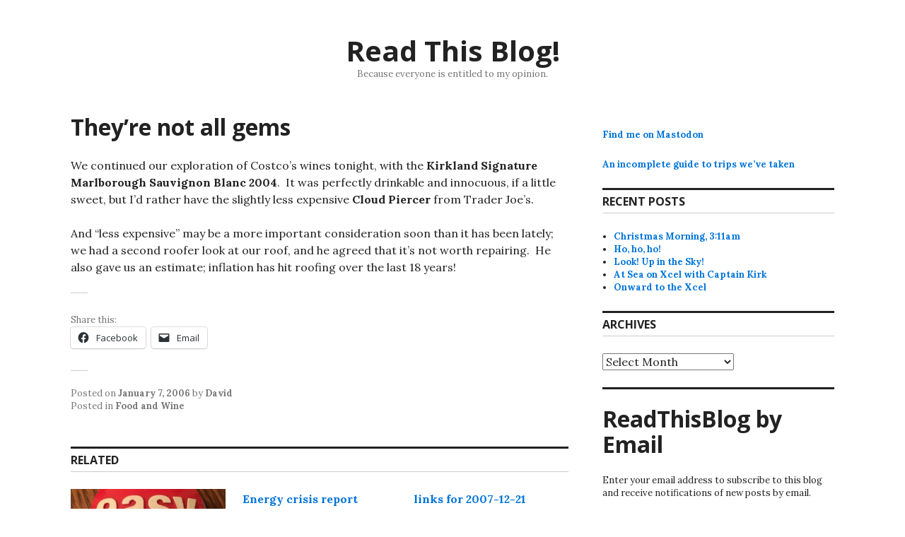

--- FILE ---
content_type: text/html; charset=UTF-8
request_url: https://readthisblog.net/2006/01/07/theyre-not-all-gems/
body_size: 11971
content:
<!DOCTYPE html>
<html lang="en-US" itemscope itemtype="https://schema.org/BlogPosting">
<head>
<meta charset="UTF-8">
<meta name="viewport" content="width=device-width, initial-scale=1">
<link rel="profile" href="http://gmpg.org/xfn/11">
<link rel="pingback" href="https://readthisblog.net/xmlrpc.php">

<title>
            They&#8217;re not all gems &#8211; Read This Blog!</title>
<meta name='robots' content='max-image-preview:large' />
<link rel='dns-prefetch' href='//stats.wp.com' />
<link rel='dns-prefetch' href='//fonts.googleapis.com' />
<link rel='dns-prefetch' href='//v0.wordpress.com' />
<link rel="alternate" type="application/rss+xml" title="Read This Blog! &raquo; Feed" href="https://readthisblog.net/feed/" />
<link rel="alternate" type="application/rss+xml" title="Read This Blog! &raquo; Comments Feed" href="https://readthisblog.net/comments/feed/" />
<link rel="alternate" title="oEmbed (JSON)" type="application/json+oembed" href="https://readthisblog.net/wp-json/oembed/1.0/embed?url=https%3A%2F%2Freadthisblog.net%2F2006%2F01%2F07%2Ftheyre-not-all-gems%2F" />
<link rel="alternate" title="oEmbed (XML)" type="text/xml+oembed" href="https://readthisblog.net/wp-json/oembed/1.0/embed?url=https%3A%2F%2Freadthisblog.net%2F2006%2F01%2F07%2Ftheyre-not-all-gems%2F&#038;format=xml" />
<style id='wp-img-auto-sizes-contain-inline-css' type='text/css'>
img:is([sizes=auto i],[sizes^="auto," i]){contain-intrinsic-size:3000px 1500px}
/*# sourceURL=wp-img-auto-sizes-contain-inline-css */
</style>
<link rel='stylesheet' id='jetpack_related-posts-css' href='https://readthisblog.net/wp-content/plugins/jetpack/modules/related-posts/related-posts.css?ver=20240116' type='text/css' media='all' />
<style id='wp-emoji-styles-inline-css' type='text/css'>

	img.wp-smiley, img.emoji {
		display: inline !important;
		border: none !important;
		box-shadow: none !important;
		height: 1em !important;
		width: 1em !important;
		margin: 0 0.07em !important;
		vertical-align: -0.1em !important;
		background: none !important;
		padding: 0 !important;
	}
/*# sourceURL=wp-emoji-styles-inline-css */
</style>
<style id='wp-block-library-inline-css' type='text/css'>
:root{--wp-block-synced-color:#7a00df;--wp-block-synced-color--rgb:122,0,223;--wp-bound-block-color:var(--wp-block-synced-color);--wp-editor-canvas-background:#ddd;--wp-admin-theme-color:#007cba;--wp-admin-theme-color--rgb:0,124,186;--wp-admin-theme-color-darker-10:#006ba1;--wp-admin-theme-color-darker-10--rgb:0,107,160.5;--wp-admin-theme-color-darker-20:#005a87;--wp-admin-theme-color-darker-20--rgb:0,90,135;--wp-admin-border-width-focus:2px}@media (min-resolution:192dpi){:root{--wp-admin-border-width-focus:1.5px}}.wp-element-button{cursor:pointer}:root .has-very-light-gray-background-color{background-color:#eee}:root .has-very-dark-gray-background-color{background-color:#313131}:root .has-very-light-gray-color{color:#eee}:root .has-very-dark-gray-color{color:#313131}:root .has-vivid-green-cyan-to-vivid-cyan-blue-gradient-background{background:linear-gradient(135deg,#00d084,#0693e3)}:root .has-purple-crush-gradient-background{background:linear-gradient(135deg,#34e2e4,#4721fb 50%,#ab1dfe)}:root .has-hazy-dawn-gradient-background{background:linear-gradient(135deg,#faaca8,#dad0ec)}:root .has-subdued-olive-gradient-background{background:linear-gradient(135deg,#fafae1,#67a671)}:root .has-atomic-cream-gradient-background{background:linear-gradient(135deg,#fdd79a,#004a59)}:root .has-nightshade-gradient-background{background:linear-gradient(135deg,#330968,#31cdcf)}:root .has-midnight-gradient-background{background:linear-gradient(135deg,#020381,#2874fc)}:root{--wp--preset--font-size--normal:16px;--wp--preset--font-size--huge:42px}.has-regular-font-size{font-size:1em}.has-larger-font-size{font-size:2.625em}.has-normal-font-size{font-size:var(--wp--preset--font-size--normal)}.has-huge-font-size{font-size:var(--wp--preset--font-size--huge)}.has-text-align-center{text-align:center}.has-text-align-left{text-align:left}.has-text-align-right{text-align:right}.has-fit-text{white-space:nowrap!important}#end-resizable-editor-section{display:none}.aligncenter{clear:both}.items-justified-left{justify-content:flex-start}.items-justified-center{justify-content:center}.items-justified-right{justify-content:flex-end}.items-justified-space-between{justify-content:space-between}.screen-reader-text{border:0;clip-path:inset(50%);height:1px;margin:-1px;overflow:hidden;padding:0;position:absolute;width:1px;word-wrap:normal!important}.screen-reader-text:focus{background-color:#ddd;clip-path:none;color:#444;display:block;font-size:1em;height:auto;left:5px;line-height:normal;padding:15px 23px 14px;text-decoration:none;top:5px;width:auto;z-index:100000}html :where(.has-border-color){border-style:solid}html :where([style*=border-top-color]){border-top-style:solid}html :where([style*=border-right-color]){border-right-style:solid}html :where([style*=border-bottom-color]){border-bottom-style:solid}html :where([style*=border-left-color]){border-left-style:solid}html :where([style*=border-width]){border-style:solid}html :where([style*=border-top-width]){border-top-style:solid}html :where([style*=border-right-width]){border-right-style:solid}html :where([style*=border-bottom-width]){border-bottom-style:solid}html :where([style*=border-left-width]){border-left-style:solid}html :where(img[class*=wp-image-]){height:auto;max-width:100%}:where(figure){margin:0 0 1em}html :where(.is-position-sticky){--wp-admin--admin-bar--position-offset:var(--wp-admin--admin-bar--height,0px)}@media screen and (max-width:600px){html :where(.is-position-sticky){--wp-admin--admin-bar--position-offset:0px}}

/*# sourceURL=wp-block-library-inline-css */
</style><style id='global-styles-inline-css' type='text/css'>
:root{--wp--preset--aspect-ratio--square: 1;--wp--preset--aspect-ratio--4-3: 4/3;--wp--preset--aspect-ratio--3-4: 3/4;--wp--preset--aspect-ratio--3-2: 3/2;--wp--preset--aspect-ratio--2-3: 2/3;--wp--preset--aspect-ratio--16-9: 16/9;--wp--preset--aspect-ratio--9-16: 9/16;--wp--preset--color--black: #000000;--wp--preset--color--cyan-bluish-gray: #abb8c3;--wp--preset--color--white: #ffffff;--wp--preset--color--pale-pink: #f78da7;--wp--preset--color--vivid-red: #cf2e2e;--wp--preset--color--luminous-vivid-orange: #ff6900;--wp--preset--color--luminous-vivid-amber: #fcb900;--wp--preset--color--light-green-cyan: #7bdcb5;--wp--preset--color--vivid-green-cyan: #00d084;--wp--preset--color--pale-cyan-blue: #8ed1fc;--wp--preset--color--vivid-cyan-blue: #0693e3;--wp--preset--color--vivid-purple: #9b51e0;--wp--preset--gradient--vivid-cyan-blue-to-vivid-purple: linear-gradient(135deg,rgb(6,147,227) 0%,rgb(155,81,224) 100%);--wp--preset--gradient--light-green-cyan-to-vivid-green-cyan: linear-gradient(135deg,rgb(122,220,180) 0%,rgb(0,208,130) 100%);--wp--preset--gradient--luminous-vivid-amber-to-luminous-vivid-orange: linear-gradient(135deg,rgb(252,185,0) 0%,rgb(255,105,0) 100%);--wp--preset--gradient--luminous-vivid-orange-to-vivid-red: linear-gradient(135deg,rgb(255,105,0) 0%,rgb(207,46,46) 100%);--wp--preset--gradient--very-light-gray-to-cyan-bluish-gray: linear-gradient(135deg,rgb(238,238,238) 0%,rgb(169,184,195) 100%);--wp--preset--gradient--cool-to-warm-spectrum: linear-gradient(135deg,rgb(74,234,220) 0%,rgb(151,120,209) 20%,rgb(207,42,186) 40%,rgb(238,44,130) 60%,rgb(251,105,98) 80%,rgb(254,248,76) 100%);--wp--preset--gradient--blush-light-purple: linear-gradient(135deg,rgb(255,206,236) 0%,rgb(152,150,240) 100%);--wp--preset--gradient--blush-bordeaux: linear-gradient(135deg,rgb(254,205,165) 0%,rgb(254,45,45) 50%,rgb(107,0,62) 100%);--wp--preset--gradient--luminous-dusk: linear-gradient(135deg,rgb(255,203,112) 0%,rgb(199,81,192) 50%,rgb(65,88,208) 100%);--wp--preset--gradient--pale-ocean: linear-gradient(135deg,rgb(255,245,203) 0%,rgb(182,227,212) 50%,rgb(51,167,181) 100%);--wp--preset--gradient--electric-grass: linear-gradient(135deg,rgb(202,248,128) 0%,rgb(113,206,126) 100%);--wp--preset--gradient--midnight: linear-gradient(135deg,rgb(2,3,129) 0%,rgb(40,116,252) 100%);--wp--preset--font-size--small: 13px;--wp--preset--font-size--medium: 20px;--wp--preset--font-size--large: 36px;--wp--preset--font-size--x-large: 42px;--wp--preset--spacing--20: 0.44rem;--wp--preset--spacing--30: 0.67rem;--wp--preset--spacing--40: 1rem;--wp--preset--spacing--50: 1.5rem;--wp--preset--spacing--60: 2.25rem;--wp--preset--spacing--70: 3.38rem;--wp--preset--spacing--80: 5.06rem;--wp--preset--shadow--natural: 6px 6px 9px rgba(0, 0, 0, 0.2);--wp--preset--shadow--deep: 12px 12px 50px rgba(0, 0, 0, 0.4);--wp--preset--shadow--sharp: 6px 6px 0px rgba(0, 0, 0, 0.2);--wp--preset--shadow--outlined: 6px 6px 0px -3px rgb(255, 255, 255), 6px 6px rgb(0, 0, 0);--wp--preset--shadow--crisp: 6px 6px 0px rgb(0, 0, 0);}:where(.is-layout-flex){gap: 0.5em;}:where(.is-layout-grid){gap: 0.5em;}body .is-layout-flex{display: flex;}.is-layout-flex{flex-wrap: wrap;align-items: center;}.is-layout-flex > :is(*, div){margin: 0;}body .is-layout-grid{display: grid;}.is-layout-grid > :is(*, div){margin: 0;}:where(.wp-block-columns.is-layout-flex){gap: 2em;}:where(.wp-block-columns.is-layout-grid){gap: 2em;}:where(.wp-block-post-template.is-layout-flex){gap: 1.25em;}:where(.wp-block-post-template.is-layout-grid){gap: 1.25em;}.has-black-color{color: var(--wp--preset--color--black) !important;}.has-cyan-bluish-gray-color{color: var(--wp--preset--color--cyan-bluish-gray) !important;}.has-white-color{color: var(--wp--preset--color--white) !important;}.has-pale-pink-color{color: var(--wp--preset--color--pale-pink) !important;}.has-vivid-red-color{color: var(--wp--preset--color--vivid-red) !important;}.has-luminous-vivid-orange-color{color: var(--wp--preset--color--luminous-vivid-orange) !important;}.has-luminous-vivid-amber-color{color: var(--wp--preset--color--luminous-vivid-amber) !important;}.has-light-green-cyan-color{color: var(--wp--preset--color--light-green-cyan) !important;}.has-vivid-green-cyan-color{color: var(--wp--preset--color--vivid-green-cyan) !important;}.has-pale-cyan-blue-color{color: var(--wp--preset--color--pale-cyan-blue) !important;}.has-vivid-cyan-blue-color{color: var(--wp--preset--color--vivid-cyan-blue) !important;}.has-vivid-purple-color{color: var(--wp--preset--color--vivid-purple) !important;}.has-black-background-color{background-color: var(--wp--preset--color--black) !important;}.has-cyan-bluish-gray-background-color{background-color: var(--wp--preset--color--cyan-bluish-gray) !important;}.has-white-background-color{background-color: var(--wp--preset--color--white) !important;}.has-pale-pink-background-color{background-color: var(--wp--preset--color--pale-pink) !important;}.has-vivid-red-background-color{background-color: var(--wp--preset--color--vivid-red) !important;}.has-luminous-vivid-orange-background-color{background-color: var(--wp--preset--color--luminous-vivid-orange) !important;}.has-luminous-vivid-amber-background-color{background-color: var(--wp--preset--color--luminous-vivid-amber) !important;}.has-light-green-cyan-background-color{background-color: var(--wp--preset--color--light-green-cyan) !important;}.has-vivid-green-cyan-background-color{background-color: var(--wp--preset--color--vivid-green-cyan) !important;}.has-pale-cyan-blue-background-color{background-color: var(--wp--preset--color--pale-cyan-blue) !important;}.has-vivid-cyan-blue-background-color{background-color: var(--wp--preset--color--vivid-cyan-blue) !important;}.has-vivid-purple-background-color{background-color: var(--wp--preset--color--vivid-purple) !important;}.has-black-border-color{border-color: var(--wp--preset--color--black) !important;}.has-cyan-bluish-gray-border-color{border-color: var(--wp--preset--color--cyan-bluish-gray) !important;}.has-white-border-color{border-color: var(--wp--preset--color--white) !important;}.has-pale-pink-border-color{border-color: var(--wp--preset--color--pale-pink) !important;}.has-vivid-red-border-color{border-color: var(--wp--preset--color--vivid-red) !important;}.has-luminous-vivid-orange-border-color{border-color: var(--wp--preset--color--luminous-vivid-orange) !important;}.has-luminous-vivid-amber-border-color{border-color: var(--wp--preset--color--luminous-vivid-amber) !important;}.has-light-green-cyan-border-color{border-color: var(--wp--preset--color--light-green-cyan) !important;}.has-vivid-green-cyan-border-color{border-color: var(--wp--preset--color--vivid-green-cyan) !important;}.has-pale-cyan-blue-border-color{border-color: var(--wp--preset--color--pale-cyan-blue) !important;}.has-vivid-cyan-blue-border-color{border-color: var(--wp--preset--color--vivid-cyan-blue) !important;}.has-vivid-purple-border-color{border-color: var(--wp--preset--color--vivid-purple) !important;}.has-vivid-cyan-blue-to-vivid-purple-gradient-background{background: var(--wp--preset--gradient--vivid-cyan-blue-to-vivid-purple) !important;}.has-light-green-cyan-to-vivid-green-cyan-gradient-background{background: var(--wp--preset--gradient--light-green-cyan-to-vivid-green-cyan) !important;}.has-luminous-vivid-amber-to-luminous-vivid-orange-gradient-background{background: var(--wp--preset--gradient--luminous-vivid-amber-to-luminous-vivid-orange) !important;}.has-luminous-vivid-orange-to-vivid-red-gradient-background{background: var(--wp--preset--gradient--luminous-vivid-orange-to-vivid-red) !important;}.has-very-light-gray-to-cyan-bluish-gray-gradient-background{background: var(--wp--preset--gradient--very-light-gray-to-cyan-bluish-gray) !important;}.has-cool-to-warm-spectrum-gradient-background{background: var(--wp--preset--gradient--cool-to-warm-spectrum) !important;}.has-blush-light-purple-gradient-background{background: var(--wp--preset--gradient--blush-light-purple) !important;}.has-blush-bordeaux-gradient-background{background: var(--wp--preset--gradient--blush-bordeaux) !important;}.has-luminous-dusk-gradient-background{background: var(--wp--preset--gradient--luminous-dusk) !important;}.has-pale-ocean-gradient-background{background: var(--wp--preset--gradient--pale-ocean) !important;}.has-electric-grass-gradient-background{background: var(--wp--preset--gradient--electric-grass) !important;}.has-midnight-gradient-background{background: var(--wp--preset--gradient--midnight) !important;}.has-small-font-size{font-size: var(--wp--preset--font-size--small) !important;}.has-medium-font-size{font-size: var(--wp--preset--font-size--medium) !important;}.has-large-font-size{font-size: var(--wp--preset--font-size--large) !important;}.has-x-large-font-size{font-size: var(--wp--preset--font-size--x-large) !important;}
/*# sourceURL=global-styles-inline-css */
</style>

<style id='classic-theme-styles-inline-css' type='text/css'>
/*! This file is auto-generated */
.wp-block-button__link{color:#fff;background-color:#32373c;border-radius:9999px;box-shadow:none;text-decoration:none;padding:calc(.667em + 2px) calc(1.333em + 2px);font-size:1.125em}.wp-block-file__button{background:#32373c;color:#fff;text-decoration:none}
/*# sourceURL=/wp-includes/css/classic-themes.min.css */
</style>
<link rel='stylesheet' id='sdpvs_css-css' href='https://readthisblog.net/wp-content/plugins/post-volume-stats/sdpvs_css.css?ver=1.0.5' type='text/css' media='screen' />
<link rel='stylesheet' id='genericons-css' href='https://readthisblog.net/wp-content/plugins/jetpack/_inc/genericons/genericons/genericons.css?ver=3.1' type='text/css' media='all' />
<link rel='stylesheet' id='colinear-open-sans-lora-css' href='https://fonts.googleapis.com/css?family=Open+Sans%3A400%2C700%2C400italic%2C700italic%7CLora%3A400%2C700%2C400italic%2C700italic&#038;subset=latin%2Clatin-ext&#038;ver=6.9' type='text/css' media='all' />
<link rel='stylesheet' id='colinear-inconsolata-css' href='https://fonts.googleapis.com/css?family=Inconsolata%3A400%2C+700&#038;subset=latin%2Clatin-ext&#038;ver=6.9' type='text/css' media='all' />
<link rel='stylesheet' id='colinear-style-css' href='https://readthisblog.net/wp-content/themes/colinear/style.css?ver=6.9' type='text/css' media='all' />
<link rel='stylesheet' id='sharedaddy-css' href='https://readthisblog.net/wp-content/plugins/jetpack/modules/sharedaddy/sharing.css?ver=15.4' type='text/css' media='all' />
<link rel='stylesheet' id='social-logos-css' href='https://readthisblog.net/wp-content/plugins/jetpack/_inc/social-logos/social-logos.min.css?ver=15.4' type='text/css' media='all' />
<script type="text/javascript" id="jetpack_related-posts-js-extra">
/* <![CDATA[ */
var related_posts_js_options = {"post_heading":"h4"};
//# sourceURL=jetpack_related-posts-js-extra
/* ]]> */
</script>
<script type="text/javascript" src="https://readthisblog.net/wp-content/plugins/jetpack/_inc/build/related-posts/related-posts.min.js?ver=20240116" id="jetpack_related-posts-js"></script>
<script type="text/javascript" src="https://readthisblog.net/wp-includes/js/jquery/jquery.min.js?ver=3.7.1" id="jquery-core-js"></script>
<script type="text/javascript" src="https://readthisblog.net/wp-includes/js/jquery/jquery-migrate.min.js?ver=3.4.1" id="jquery-migrate-js"></script>

<!-- OG: 3.3.8 -->
<meta property="og:image" content="https://readthisblog.net/wp-content/uploads/2018/12/rtb190.png"><meta property="og:description" content="We continued our exploration of Costco&#039;s wines tonight, with the Kirkland Signature Marlborough Sauvignon Blanc 2004.&nbsp; It was perfectly drinkable and innocuous, if a little sweet, but I&#039;d rather have the slightly less expensive Cloud Piercer from Trader Joe&#039;s.And &quot;less expensive&quot; may be a more important consideration soon than it has been lately; we had..."><meta property="og:type" content="article"><meta property="og:locale" content="en_US"><meta property="og:site_name" content="Read This Blog!"><meta property="og:title" content="They&#8217;re not all gems"><meta property="og:url" content="https://readthisblog.net/2006/01/07/theyre-not-all-gems/"><meta property="og:updated_time" content="2006-01-07T19:49:12-08:00">
<meta property="article:published_time" content="2006-01-08T03:49:11+00:00"><meta property="article:modified_time" content="2006-01-08T03:49:12+00:00"><meta property="article:section" content="Food and Wine"><meta property="article:author:first_name" content="David"><meta property="article:author:last_name" content="Singer"><meta property="article:author:username" content="David">
<meta property="twitter:partner" content="ogwp"><meta property="twitter:card" content="summary"><meta property="twitter:title" content="They&#8217;re not all gems"><meta property="twitter:description" content="We continued our exploration of Costco&#039;s wines tonight, with the Kirkland Signature Marlborough Sauvignon Blanc 2004.&nbsp; It was perfectly drinkable and innocuous, if a little sweet, but I&#039;d..."><meta property="twitter:url" content="https://readthisblog.net/2006/01/07/theyre-not-all-gems/"><meta property="twitter:label1" content="Reading time"><meta property="twitter:data1" content="Less than a minute">
<meta itemprop="image" content="https://readthisblog.net/wp-content/uploads/2018/12/rtb190.png"><meta itemprop="name" content="They&#8217;re not all gems"><meta itemprop="description" content="We continued our exploration of Costco&#039;s wines tonight, with the Kirkland Signature Marlborough Sauvignon Blanc 2004.&nbsp; It was perfectly drinkable and innocuous, if a little sweet, but I&#039;d rather have the slightly less expensive Cloud Piercer from Trader Joe&#039;s.And &quot;less expensive&quot; may be a more important consideration soon than it has been lately; we had..."><meta itemprop="datePublished" content="2006-01-08"><meta itemprop="dateModified" content="2006-01-08T03:49:12+00:00">
<meta property="profile:first_name" content="David"><meta property="profile:last_name" content="Singer"><meta property="profile:username" content="David">
<!-- /OG -->

<link rel="https://api.w.org/" href="https://readthisblog.net/wp-json/" /><link rel="alternate" title="JSON" type="application/json" href="https://readthisblog.net/wp-json/wp/v2/posts/821" /><link rel="EditURI" type="application/rsd+xml" title="RSD" href="https://readthisblog.net/xmlrpc.php?rsd" />
<meta name="generator" content="WordPress 6.9" />
<link rel="canonical" href="https://readthisblog.net/2006/01/07/theyre-not-all-gems/" />
<link rel='shortlink' href='https://wp.me/pezhr-df' />
	<style>img#wpstats{display:none}</style>
		
<!-- Jetpack Open Graph Tags -->
<meta property="og:type" content="article" />
<meta property="og:title" content="They&#8217;re not all gems" />
<meta property="og:url" content="https://readthisblog.net/2006/01/07/theyre-not-all-gems/" />
<meta property="og:description" content="We continued our exploration of Costco&#8217;s wines tonight, with the Kirkland Signature Marlborough Sauvignon Blanc 2004.&nbsp; It was perfectly drinkable and innocuous, if a little sweet, but I&amp;…" />
<meta property="article:published_time" content="2006-01-08T03:49:11+00:00" />
<meta property="article:modified_time" content="2006-01-08T03:49:12+00:00" />
<meta property="og:site_name" content="Read This Blog!" />
<meta property="og:image" content="https://s0.wp.com/i/blank.jpg" />
<meta property="og:image:width" content="200" />
<meta property="og:image:height" content="200" />
<meta property="og:image:alt" content="" />
<meta property="og:locale" content="en_US" />
<meta name="twitter:site" content="@davidsinger" />
<meta name="twitter:text:title" content="They&#8217;re not all gems" />
<meta name="twitter:image" content="https://readthisblog.net/wp-content/uploads/2018/12/rtb190.png" />
<meta name="twitter:card" content="summary" />

<!-- End Jetpack Open Graph Tags -->
<link rel="icon" href="https://readthisblog.net/wp-content/uploads/2018/12/rtb190-150x150.png" sizes="32x32" />
<link rel="icon" href="https://readthisblog.net/wp-content/uploads/2018/12/rtb190.png" sizes="192x192" />
<link rel="apple-touch-icon" href="https://readthisblog.net/wp-content/uploads/2018/12/rtb190.png" />
<meta name="msapplication-TileImage" content="https://readthisblog.net/wp-content/uploads/2018/12/rtb190.png" />
		<style type="text/css" id="wp-custom-css">
			@media screen and (min-width: 1056px) {
	div.widget-area aside:first-child {border-top-width:0;
	padding-top: 20px}
}		</style>
		<link rel='stylesheet' id='jetpack-subscriptions-css' href='https://readthisblog.net/wp-content/plugins/jetpack/_inc/build/subscriptions/subscriptions.min.css?ver=15.4' type='text/css' media='all' />
</head>

<body class="wp-singular post-template-default single single-post postid-821 single-format-standard wp-theme-colinear">
<div id="page" class="hfeed site">
	<a class="skip-link screen-reader-text" href="#content">Skip to content</a>

	<header id="masthead" class="site-header" role="banner">
		<div class="site-branding">
			<a href="https://readthisblog.net/" class="site-logo-link" rel="home" itemprop="url"></a>
								<p class="site-title"><a href="https://readthisblog.net/" rel="home">Read This Blog!</a></p>
									<p class="site-description">Because everyone is entitled to my opinion.</p>
						</div><!-- .site-branding -->

		
			</header><!-- #masthead -->

	<div id="content" class="site-content">
	<div id="primary" class="content-area">
		<main id="main" class="site-main" role="main">

		
			
<article id="post-821" class="post-821 post type-post status-publish format-standard hentry category-food-and-wine">
	<header class="entry-header">
		<h1 class="entry-title">They&#8217;re not all gems</h1>
			</header><!-- .entry-header -->

	<div class="entry-content">
		<p>            We continued our exploration of Costco&#8217;s wines tonight, with the <span style="font-weight: bold;">Kirkland Signature Marlborough Sauvignon Blanc 2004</span>.&nbsp; It was perfectly drinkable and innocuous, if a little sweet, but I&#8217;d rather have the slightly less expensive <span style="font-weight: bold;">Cloud Piercer</span> from Trader Joe&#8217;s.</p>
<p>And &#8220;less expensive&#8221; may be a more important consideration soon than it has been lately; we had a second roofer look at our roof, and he agreed that it&#8217;s not worth repairing.&nbsp; He also gave us an estimate; inflation has hit roofing over the last 18 years!&nbsp; </p>
<div class="sharedaddy sd-sharing-enabled"><div class="robots-nocontent sd-block sd-social sd-social-icon-text sd-sharing"><h3 class="sd-title">Share this:</h3><div class="sd-content"><ul><li class="share-facebook"><a rel="nofollow noopener noreferrer"
				data-shared="sharing-facebook-821"
				class="share-facebook sd-button share-icon"
				href="https://readthisblog.net/2006/01/07/theyre-not-all-gems/?share=facebook"
				target="_blank"
				aria-labelledby="sharing-facebook-821"
				>
				<span id="sharing-facebook-821" hidden>Click to share on Facebook (Opens in new window)</span>
				<span>Facebook</span>
			</a></li><li class="share-email"><a rel="nofollow noopener noreferrer"
				data-shared="sharing-email-821"
				class="share-email sd-button share-icon"
				href="mailto:?subject=%5BShared%20Post%5D%20%0A%20%20%20%20%20%20%20%20%20%20%20%20They%27re%20not%20all%20gems&#038;body=https%3A%2F%2Freadthisblog.net%2F2006%2F01%2F07%2Ftheyre-not-all-gems%2F&#038;share=email"
				target="_blank"
				aria-labelledby="sharing-email-821"
				data-email-share-error-title="Do you have email set up?" data-email-share-error-text="If you&#039;re having problems sharing via email, you might not have email set up for your browser. You may need to create a new email yourself." data-email-share-nonce="9a2d9874b0" data-email-share-track-url="https://readthisblog.net/2006/01/07/theyre-not-all-gems/?share=email">
				<span id="sharing-email-821" hidden>Click to email a link to a friend (Opens in new window)</span>
				<span>Email</span>
			</a></li><li class="share-end"></li></ul></div></div></div>
<div id='jp-relatedposts' class='jp-relatedposts' >
	<h3 class="jp-relatedposts-headline"><em>Related</em></h3>
</div>			</div><!-- .entry-content -->

	<footer class="entry-footer">
		<span class="date-author"><span class="posted-on">Posted on <a href="https://readthisblog.net/2006/01/07/theyre-not-all-gems/" rel="bookmark"><time class="entry-date published" datetime="2006-01-07T19:49:11-08:00">January 7, 2006</time><time class="updated" datetime="2006-01-07T19:49:12-08:00">January 7, 2006</time></a></span><span class="byline"> by <span class="author vcard"><a class="url fn n" href="https://readthisblog.net/author/david/">David</a></span></span></span><span class="cat-links">Posted in <a href="https://readthisblog.net/category/food-and-wine/" rel="category tag">Food and Wine</a></span>	</footer><!-- .entry-footer -->
</article><!-- #post-## -->

			
	<nav class="navigation post-navigation" aria-label="Posts">
		<h2 class="screen-reader-text">Post navigation</h2>
		<div class="nav-links"><div class="nav-previous"><a href="https://readthisblog.net/2006/01/06/theres-another-afternoon-ill-never-get-back/" rel="prev"><span class="meta-nav" aria-hidden="true">Previous</span> <span class="screen-reader-text">Previous post:</span> <span class="post-title">There&#8217;s another afternoon I&#8217;ll never get back</span></a></div><div class="nav-next"><a href="https://readthisblog.net/2006/01/08/kushi-tsuru-for-lunch-and-a-61st-birthday-party-for-dinner/" rel="next"><span class="meta-nav" aria-hidden="true">Next</span> <span class="screen-reader-text">Next post:</span> <span class="post-title">Kushi Tsuru for lunch and a 61st birthday party for dinner</span></a></div></div>
	</nav>
			
		
		</main><!-- #main -->
	</div><!-- #primary -->


<div id="secondary" class="widget-area" role="complementary">

	
	
	
		<div class="right-sidebar">
		<aside id="text-9" class="widget widget_text">			<div class="textwidget"><p><a href="https://sfba.social/@davidsinger" rel="me">Find me on Mastodon</a></p>
<p><a href="/travel">An incomplete guide to trips we&#8217;ve taken</a></p>
</div>
		</aside>
		<aside id="recent-posts-3" class="widget widget_recent_entries">
		<h2 class="widget-title">Recent Posts</h2>
		<ul>
											<li>
					<a href="https://readthisblog.net/2025/12/25/christmas-morning-311am/">Christmas Morning, 3:11am</a>
									</li>
											<li>
					<a href="https://readthisblog.net/2025/12/24/ho-ho-ho/">Ho, ho, ho!</a>
									</li>
											<li>
					<a href="https://readthisblog.net/2025/12/04/look-up-in-the-sky/">Look!  Up in the Sky!</a>
									</li>
											<li>
					<a href="https://readthisblog.net/2025/12/01/at-sea-on-xcel-with-captain-kirk/">At Sea on Xcel with Captain Kirk</a>
									</li>
											<li>
					<a href="https://readthisblog.net/2025/11/30/onward-to-the-xcel/">Onward to the Xcel</a>
									</li>
					</ul>

		</aside><aside id="archives-7" class="widget widget_archive"><h2 class="widget-title">Archives</h2>		<label class="screen-reader-text" for="archives-dropdown-7">Archives</label>
		<select id="archives-dropdown-7" name="archive-dropdown">
			
			<option value="">Select Month</option>
				<option value='https://readthisblog.net/2025/12/'> December 2025 &nbsp;(4)</option>
	<option value='https://readthisblog.net/2025/11/'> November 2025 &nbsp;(7)</option>
	<option value='https://readthisblog.net/2025/10/'> October 2025 &nbsp;(6)</option>
	<option value='https://readthisblog.net/2025/09/'> September 2025 &nbsp;(1)</option>
	<option value='https://readthisblog.net/2025/06/'> June 2025 &nbsp;(14)</option>
	<option value='https://readthisblog.net/2025/05/'> May 2025 &nbsp;(7)</option>
	<option value='https://readthisblog.net/2025/04/'> April 2025 &nbsp;(20)</option>
	<option value='https://readthisblog.net/2025/02/'> February 2025 &nbsp;(1)</option>
	<option value='https://readthisblog.net/2025/01/'> January 2025 &nbsp;(9)</option>
	<option value='https://readthisblog.net/2024/12/'> December 2024 &nbsp;(20)</option>
	<option value='https://readthisblog.net/2024/11/'> November 2024 &nbsp;(16)</option>
	<option value='https://readthisblog.net/2024/10/'> October 2024 &nbsp;(32)</option>
	<option value='https://readthisblog.net/2024/09/'> September 2024 &nbsp;(2)</option>
	<option value='https://readthisblog.net/2024/08/'> August 2024 &nbsp;(2)</option>
	<option value='https://readthisblog.net/2024/05/'> May 2024 &nbsp;(3)</option>
	<option value='https://readthisblog.net/2024/04/'> April 2024 &nbsp;(23)</option>
	<option value='https://readthisblog.net/2024/03/'> March 2024 &nbsp;(15)</option>
	<option value='https://readthisblog.net/2024/02/'> February 2024 &nbsp;(20)</option>
	<option value='https://readthisblog.net/2024/01/'> January 2024 &nbsp;(7)</option>
	<option value='https://readthisblog.net/2023/12/'> December 2023 &nbsp;(15)</option>
	<option value='https://readthisblog.net/2023/11/'> November 2023 &nbsp;(14)</option>
	<option value='https://readthisblog.net/2023/10/'> October 2023 &nbsp;(5)</option>
	<option value='https://readthisblog.net/2023/09/'> September 2023 &nbsp;(24)</option>
	<option value='https://readthisblog.net/2023/08/'> August 2023 &nbsp;(12)</option>
	<option value='https://readthisblog.net/2023/07/'> July 2023 &nbsp;(25)</option>
	<option value='https://readthisblog.net/2023/06/'> June 2023 &nbsp;(20)</option>
	<option value='https://readthisblog.net/2023/05/'> May 2023 &nbsp;(31)</option>
	<option value='https://readthisblog.net/2023/04/'> April 2023 &nbsp;(32)</option>
	<option value='https://readthisblog.net/2023/03/'> March 2023 &nbsp;(8)</option>
	<option value='https://readthisblog.net/2023/02/'> February 2023 &nbsp;(28)</option>
	<option value='https://readthisblog.net/2023/01/'> January 2023 &nbsp;(31)</option>
	<option value='https://readthisblog.net/2022/12/'> December 2022 &nbsp;(31)</option>
	<option value='https://readthisblog.net/2022/11/'> November 2022 &nbsp;(30)</option>
	<option value='https://readthisblog.net/2022/10/'> October 2022 &nbsp;(31)</option>
	<option value='https://readthisblog.net/2022/09/'> September 2022 &nbsp;(30)</option>
	<option value='https://readthisblog.net/2022/08/'> August 2022 &nbsp;(33)</option>
	<option value='https://readthisblog.net/2022/07/'> July 2022 &nbsp;(32)</option>
	<option value='https://readthisblog.net/2022/06/'> June 2022 &nbsp;(34)</option>
	<option value='https://readthisblog.net/2022/05/'> May 2022 &nbsp;(33)</option>
	<option value='https://readthisblog.net/2022/04/'> April 2022 &nbsp;(30)</option>
	<option value='https://readthisblog.net/2022/03/'> March 2022 &nbsp;(31)</option>
	<option value='https://readthisblog.net/2022/02/'> February 2022 &nbsp;(28)</option>
	<option value='https://readthisblog.net/2022/01/'> January 2022 &nbsp;(31)</option>
	<option value='https://readthisblog.net/2021/12/'> December 2021 &nbsp;(31)</option>
	<option value='https://readthisblog.net/2021/11/'> November 2021 &nbsp;(30)</option>
	<option value='https://readthisblog.net/2021/10/'> October 2021 &nbsp;(31)</option>
	<option value='https://readthisblog.net/2021/09/'> September 2021 &nbsp;(30)</option>
	<option value='https://readthisblog.net/2021/08/'> August 2021 &nbsp;(31)</option>
	<option value='https://readthisblog.net/2021/07/'> July 2021 &nbsp;(31)</option>
	<option value='https://readthisblog.net/2021/06/'> June 2021 &nbsp;(30)</option>
	<option value='https://readthisblog.net/2021/05/'> May 2021 &nbsp;(31)</option>
	<option value='https://readthisblog.net/2021/04/'> April 2021 &nbsp;(30)</option>
	<option value='https://readthisblog.net/2021/03/'> March 2021 &nbsp;(31)</option>
	<option value='https://readthisblog.net/2021/02/'> February 2021 &nbsp;(28)</option>
	<option value='https://readthisblog.net/2021/01/'> January 2021 &nbsp;(31)</option>
	<option value='https://readthisblog.net/2020/12/'> December 2020 &nbsp;(31)</option>
	<option value='https://readthisblog.net/2020/11/'> November 2020 &nbsp;(30)</option>
	<option value='https://readthisblog.net/2020/10/'> October 2020 &nbsp;(31)</option>
	<option value='https://readthisblog.net/2020/09/'> September 2020 &nbsp;(30)</option>
	<option value='https://readthisblog.net/2020/08/'> August 2020 &nbsp;(31)</option>
	<option value='https://readthisblog.net/2020/07/'> July 2020 &nbsp;(31)</option>
	<option value='https://readthisblog.net/2020/06/'> June 2020 &nbsp;(30)</option>
	<option value='https://readthisblog.net/2020/05/'> May 2020 &nbsp;(31)</option>
	<option value='https://readthisblog.net/2020/04/'> April 2020 &nbsp;(30)</option>
	<option value='https://readthisblog.net/2020/03/'> March 2020 &nbsp;(15)</option>
	<option value='https://readthisblog.net/2020/02/'> February 2020 &nbsp;(17)</option>
	<option value='https://readthisblog.net/2019/09/'> September 2019 &nbsp;(2)</option>
	<option value='https://readthisblog.net/2019/08/'> August 2019 &nbsp;(3)</option>
	<option value='https://readthisblog.net/2019/07/'> July 2019 &nbsp;(2)</option>
	<option value='https://readthisblog.net/2019/04/'> April 2019 &nbsp;(1)</option>
	<option value='https://readthisblog.net/2018/09/'> September 2018 &nbsp;(1)</option>
	<option value='https://readthisblog.net/2018/08/'> August 2018 &nbsp;(1)</option>
	<option value='https://readthisblog.net/2018/04/'> April 2018 &nbsp;(1)</option>
	<option value='https://readthisblog.net/2017/12/'> December 2017 &nbsp;(1)</option>
	<option value='https://readthisblog.net/2017/01/'> January 2017 &nbsp;(1)</option>
	<option value='https://readthisblog.net/2016/10/'> October 2016 &nbsp;(1)</option>
	<option value='https://readthisblog.net/2016/07/'> July 2016 &nbsp;(4)</option>
	<option value='https://readthisblog.net/2015/09/'> September 2015 &nbsp;(1)</option>
	<option value='https://readthisblog.net/2015/04/'> April 2015 &nbsp;(2)</option>
	<option value='https://readthisblog.net/2014/12/'> December 2014 &nbsp;(1)</option>
	<option value='https://readthisblog.net/2014/11/'> November 2014 &nbsp;(1)</option>
	<option value='https://readthisblog.net/2014/02/'> February 2014 &nbsp;(1)</option>
	<option value='https://readthisblog.net/2014/01/'> January 2014 &nbsp;(7)</option>
	<option value='https://readthisblog.net/2013/05/'> May 2013 &nbsp;(1)</option>
	<option value='https://readthisblog.net/2013/04/'> April 2013 &nbsp;(1)</option>
	<option value='https://readthisblog.net/2013/01/'> January 2013 &nbsp;(3)</option>
	<option value='https://readthisblog.net/2012/10/'> October 2012 &nbsp;(1)</option>
	<option value='https://readthisblog.net/2012/06/'> June 2012 &nbsp;(1)</option>
	<option value='https://readthisblog.net/2012/05/'> May 2012 &nbsp;(2)</option>
	<option value='https://readthisblog.net/2012/04/'> April 2012 &nbsp;(1)</option>
	<option value='https://readthisblog.net/2012/03/'> March 2012 &nbsp;(1)</option>
	<option value='https://readthisblog.net/2012/02/'> February 2012 &nbsp;(2)</option>
	<option value='https://readthisblog.net/2011/11/'> November 2011 &nbsp;(1)</option>
	<option value='https://readthisblog.net/2011/09/'> September 2011 &nbsp;(3)</option>
	<option value='https://readthisblog.net/2011/08/'> August 2011 &nbsp;(3)</option>
	<option value='https://readthisblog.net/2011/06/'> June 2011 &nbsp;(3)</option>
	<option value='https://readthisblog.net/2011/05/'> May 2011 &nbsp;(1)</option>
	<option value='https://readthisblog.net/2011/04/'> April 2011 &nbsp;(2)</option>
	<option value='https://readthisblog.net/2011/03/'> March 2011 &nbsp;(1)</option>
	<option value='https://readthisblog.net/2011/02/'> February 2011 &nbsp;(5)</option>
	<option value='https://readthisblog.net/2011/01/'> January 2011 &nbsp;(1)</option>
	<option value='https://readthisblog.net/2010/12/'> December 2010 &nbsp;(2)</option>
	<option value='https://readthisblog.net/2010/11/'> November 2010 &nbsp;(1)</option>
	<option value='https://readthisblog.net/2010/10/'> October 2010 &nbsp;(1)</option>
	<option value='https://readthisblog.net/2010/09/'> September 2010 &nbsp;(2)</option>
	<option value='https://readthisblog.net/2010/08/'> August 2010 &nbsp;(3)</option>
	<option value='https://readthisblog.net/2010/05/'> May 2010 &nbsp;(3)</option>
	<option value='https://readthisblog.net/2010/04/'> April 2010 &nbsp;(4)</option>
	<option value='https://readthisblog.net/2010/03/'> March 2010 &nbsp;(14)</option>
	<option value='https://readthisblog.net/2010/02/'> February 2010 &nbsp;(4)</option>
	<option value='https://readthisblog.net/2009/12/'> December 2009 &nbsp;(1)</option>
	<option value='https://readthisblog.net/2009/11/'> November 2009 &nbsp;(3)</option>
	<option value='https://readthisblog.net/2009/10/'> October 2009 &nbsp;(1)</option>
	<option value='https://readthisblog.net/2009/09/'> September 2009 &nbsp;(4)</option>
	<option value='https://readthisblog.net/2009/08/'> August 2009 &nbsp;(3)</option>
	<option value='https://readthisblog.net/2009/07/'> July 2009 &nbsp;(3)</option>
	<option value='https://readthisblog.net/2009/06/'> June 2009 &nbsp;(4)</option>
	<option value='https://readthisblog.net/2009/05/'> May 2009 &nbsp;(3)</option>
	<option value='https://readthisblog.net/2009/04/'> April 2009 &nbsp;(6)</option>
	<option value='https://readthisblog.net/2009/03/'> March 2009 &nbsp;(6)</option>
	<option value='https://readthisblog.net/2009/02/'> February 2009 &nbsp;(6)</option>
	<option value='https://readthisblog.net/2009/01/'> January 2009 &nbsp;(1)</option>
	<option value='https://readthisblog.net/2008/12/'> December 2008 &nbsp;(7)</option>
	<option value='https://readthisblog.net/2008/11/'> November 2008 &nbsp;(8)</option>
	<option value='https://readthisblog.net/2008/10/'> October 2008 &nbsp;(3)</option>
	<option value='https://readthisblog.net/2008/09/'> September 2008 &nbsp;(2)</option>
	<option value='https://readthisblog.net/2008/08/'> August 2008 &nbsp;(14)</option>
	<option value='https://readthisblog.net/2008/07/'> July 2008 &nbsp;(3)</option>
	<option value='https://readthisblog.net/2008/06/'> June 2008 &nbsp;(5)</option>
	<option value='https://readthisblog.net/2008/05/'> May 2008 &nbsp;(4)</option>
	<option value='https://readthisblog.net/2008/04/'> April 2008 &nbsp;(5)</option>
	<option value='https://readthisblog.net/2008/03/'> March 2008 &nbsp;(8)</option>
	<option value='https://readthisblog.net/2008/02/'> February 2008 &nbsp;(9)</option>
	<option value='https://readthisblog.net/2008/01/'> January 2008 &nbsp;(28)</option>
	<option value='https://readthisblog.net/2007/12/'> December 2007 &nbsp;(41)</option>
	<option value='https://readthisblog.net/2007/11/'> November 2007 &nbsp;(10)</option>
	<option value='https://readthisblog.net/2007/10/'> October 2007 &nbsp;(9)</option>
	<option value='https://readthisblog.net/2007/09/'> September 2007 &nbsp;(7)</option>
	<option value='https://readthisblog.net/2007/08/'> August 2007 &nbsp;(10)</option>
	<option value='https://readthisblog.net/2007/07/'> July 2007 &nbsp;(12)</option>
	<option value='https://readthisblog.net/2007/06/'> June 2007 &nbsp;(7)</option>
	<option value='https://readthisblog.net/2007/05/'> May 2007 &nbsp;(1)</option>
	<option value='https://readthisblog.net/2007/04/'> April 2007 &nbsp;(9)</option>
	<option value='https://readthisblog.net/2007/03/'> March 2007 &nbsp;(5)</option>
	<option value='https://readthisblog.net/2007/02/'> February 2007 &nbsp;(7)</option>
	<option value='https://readthisblog.net/2007/01/'> January 2007 &nbsp;(1)</option>
	<option value='https://readthisblog.net/2006/12/'> December 2006 &nbsp;(15)</option>
	<option value='https://readthisblog.net/2006/11/'> November 2006 &nbsp;(8)</option>
	<option value='https://readthisblog.net/2006/10/'> October 2006 &nbsp;(8)</option>
	<option value='https://readthisblog.net/2006/09/'> September 2006 &nbsp;(21)</option>
	<option value='https://readthisblog.net/2006/08/'> August 2006 &nbsp;(37)</option>
	<option value='https://readthisblog.net/2006/07/'> July 2006 &nbsp;(4)</option>
	<option value='https://readthisblog.net/2006/06/'> June 2006 &nbsp;(3)</option>
	<option value='https://readthisblog.net/2006/05/'> May 2006 &nbsp;(24)</option>
	<option value='https://readthisblog.net/2006/04/'> April 2006 &nbsp;(35)</option>
	<option value='https://readthisblog.net/2006/03/'> March 2006 &nbsp;(3)</option>
	<option value='https://readthisblog.net/2006/02/'> February 2006 &nbsp;(13)</option>
	<option value='https://readthisblog.net/2006/01/'> January 2006 &nbsp;(27)</option>
	<option value='https://readthisblog.net/2005/12/'> December 2005 &nbsp;(38)</option>
	<option value='https://readthisblog.net/2005/11/'> November 2005 &nbsp;(8)</option>
	<option value='https://readthisblog.net/2005/08/'> August 2005 &nbsp;(1)</option>
	<option value='https://readthisblog.net/2005/07/'> July 2005 &nbsp;(24)</option>
	<option value='https://readthisblog.net/2005/06/'> June 2005 &nbsp;(29)</option>
	<option value='https://readthisblog.net/2005/05/'> May 2005 &nbsp;(17)</option>
	<option value='https://readthisblog.net/2005/04/'> April 2005 &nbsp;(6)</option>
	<option value='https://readthisblog.net/2005/03/'> March 2005 &nbsp;(6)</option>
	<option value='https://readthisblog.net/2005/02/'> February 2005 &nbsp;(1)</option>
	<option value='https://readthisblog.net/2005/01/'> January 2005 &nbsp;(2)</option>
	<option value='https://readthisblog.net/2004/11/'> November 2004 &nbsp;(1)</option>
	<option value='https://readthisblog.net/2004/10/'> October 2004 &nbsp;(1)</option>
	<option value='https://readthisblog.net/2004/09/'> September 2004 &nbsp;(1)</option>
	<option value='https://readthisblog.net/2004/08/'> August 2004 &nbsp;(1)</option>
	<option value='https://readthisblog.net/2004/07/'> July 2004 &nbsp;(3)</option>
	<option value='https://readthisblog.net/2004/06/'> June 2004 &nbsp;(1)</option>
	<option value='https://readthisblog.net/2004/05/'> May 2004 &nbsp;(9)</option>
	<option value='https://readthisblog.net/2004/04/'> April 2004 &nbsp;(29)</option>
	<option value='https://readthisblog.net/2004/03/'> March 2004 &nbsp;(27)</option>
	<option value='https://readthisblog.net/2004/02/'> February 2004 &nbsp;(32)</option>
	<option value='https://readthisblog.net/2004/01/'> January 2004 &nbsp;(31)</option>
	<option value='https://readthisblog.net/2003/10/'> October 2003 &nbsp;(8)</option>
	<option value='https://readthisblog.net/2003/09/'> September 2003 &nbsp;(3)</option>
	<option value='https://readthisblog.net/2003/04/'> April 2003 &nbsp;(8)</option>
	<option value='https://readthisblog.net/2003/03/'> March 2003 &nbsp;(1)</option>
	<option value='https://readthisblog.net/2003/02/'> February 2003 &nbsp;(1)</option>
	<option value='https://readthisblog.net/2002/12/'> December 2002 &nbsp;(5)</option>
	<option value='https://readthisblog.net/2002/11/'> November 2002 &nbsp;(6)</option>
	<option value='https://readthisblog.net/2002/10/'> October 2002 &nbsp;(9)</option>
	<option value='https://readthisblog.net/2002/09/'> September 2002 &nbsp;(6)</option>
	<option value='https://readthisblog.net/2002/08/'> August 2002 &nbsp;(3)</option>
	<option value='https://readthisblog.net/2002/07/'> July 2002 &nbsp;(4)</option>
	<option value='https://readthisblog.net/2002/06/'> June 2002 &nbsp;(10)</option>
	<option value='https://readthisblog.net/2002/05/'> May 2002 &nbsp;(28)</option>
	<option value='https://readthisblog.net/2002/04/'> April 2002 &nbsp;(17)</option>
	<option value='https://readthisblog.net/2002/03/'> March 2002 &nbsp;(16)</option>
	<option value='https://readthisblog.net/2002/02/'> February 2002 &nbsp;(9)</option>
	<option value='https://readthisblog.net/2002/01/'> January 2002 &nbsp;(8)</option>
	<option value='https://readthisblog.net/2001/12/'> December 2001 &nbsp;(10)</option>
	<option value='https://readthisblog.net/2001/11/'> November 2001 &nbsp;(15)</option>
	<option value='https://readthisblog.net/2001/10/'> October 2001 &nbsp;(18)</option>
	<option value='https://readthisblog.net/2001/09/'> September 2001 &nbsp;(14)</option>
	<option value='https://readthisblog.net/2001/08/'> August 2001 &nbsp;(7)</option>
	<option value='https://readthisblog.net/2001/07/'> July 2001 &nbsp;(9)</option>
	<option value='https://readthisblog.net/2001/06/'> June 2001 &nbsp;(15)</option>
	<option value='https://readthisblog.net/2001/05/'> May 2001 &nbsp;(24)</option>
	<option value='https://readthisblog.net/2001/04/'> April 2001 &nbsp;(19)</option>
	<option value='https://readthisblog.net/2001/03/'> March 2001 &nbsp;(22)</option>
	<option value='https://readthisblog.net/2001/02/'> February 2001 &nbsp;(11)</option>
	<option value='https://readthisblog.net/2001/01/'> January 2001 &nbsp;(15)</option>
	<option value='https://readthisblog.net/2000/12/'> December 2000 &nbsp;(24)</option>
	<option value='https://readthisblog.net/2000/11/'> November 2000 &nbsp;(31)</option>
	<option value='https://readthisblog.net/2000/10/'> October 2000 &nbsp;(32)</option>
	<option value='https://readthisblog.net/2000/09/'> September 2000 &nbsp;(25)</option>
	<option value='https://readthisblog.net/2000/08/'> August 2000 &nbsp;(13)</option>
	<option value='https://readthisblog.net/2000/07/'> July 2000 &nbsp;(28)</option>
	<option value='https://readthisblog.net/2000/06/'> June 2000 &nbsp;(21)</option>
	<option value='https://readthisblog.net/2000/05/'> May 2000 &nbsp;(14)</option>
	<option value='https://readthisblog.net/2000/03/'> March 2000 &nbsp;(6)</option>

		</select>

			<script type="text/javascript">
/* <![CDATA[ */

( ( dropdownId ) => {
	const dropdown = document.getElementById( dropdownId );
	function onSelectChange() {
		setTimeout( () => {
			if ( 'escape' === dropdown.dataset.lastkey ) {
				return;
			}
			if ( dropdown.value ) {
				document.location.href = dropdown.value;
			}
		}, 250 );
	}
	function onKeyUp( event ) {
		if ( 'Escape' === event.key ) {
			dropdown.dataset.lastkey = 'escape';
		} else {
			delete dropdown.dataset.lastkey;
		}
	}
	function onClick() {
		delete dropdown.dataset.lastkey;
	}
	dropdown.addEventListener( 'keyup', onKeyUp );
	dropdown.addEventListener( 'click', onClick );
	dropdown.addEventListener( 'change', onSelectChange );
})( "archives-dropdown-7" );

//# sourceURL=WP_Widget_Archives%3A%3Awidget
/* ]]> */
</script>
</aside><aside id="text-11" class="widget widget_text">			<div class="textwidget"><div class="jetpack_subscription_widget"><h2 class="widgettitle">ReadThisBlog by Email</h2>
			<div class="wp-block-jetpack-subscriptions__container">
			<form action="#" method="post" accept-charset="utf-8" id="subscribe-blog-1"
				data-blog="3472213"
				data-post_access_level="everybody" >
									<div id="subscribe-text"><p>Enter your email address to subscribe to this blog and receive notifications of new posts by email.</p>
</div>
										<p id="subscribe-email">
						<label id="jetpack-subscribe-label"
							class="screen-reader-text"
							for="subscribe-field-1">
							Email Address						</label>
						<input type="email" name="email" autocomplete="email" required="required"
																					value=""
							id="subscribe-field-1"
							placeholder="Email Address"
						/>
					</p>

					<p id="subscribe-submit"
											>
						<input type="hidden" name="action" value="subscribe"/>
						<input type="hidden" name="source" value="https://readthisblog.net/2006/01/07/theyre-not-all-gems/"/>
						<input type="hidden" name="sub-type" value="widget"/>
						<input type="hidden" name="redirect_fragment" value="subscribe-blog-1"/>
						<input type="hidden" id="_wpnonce" name="_wpnonce" value="8a58d77076" /><input type="hidden" name="_wp_http_referer" value="/2006/01/07/theyre-not-all-gems/" />						<button type="submit"
															class="wp-block-button__link"
																						style="margin: 0; margin-left: 0px;"
														name="jetpack_subscriptions_widget"
						>
							Subscribe						</button>
					</p>
							</form>
						</div>
			
</div>
</div>
		</aside><aside id="text-8" class="widget widget_text">			<div class="textwidget"><p>As an Amazon Associate I earn from qualifying purchases.</p>
</div>
		</aside><aside id="search-3" class="widget widget_search"><h2 class="widget-title">Search this blog!</h2><form role="search" method="get" class="search-form" action="https://readthisblog.net/">
				<label>
					<span class="screen-reader-text">Search for:</span>
					<input type="search" class="search-field" placeholder="Search &hellip;" value="" name="s" />
				</label>
				<input type="submit" class="search-submit screen-reader-text" value="Search" />
			</form></aside>	</div><!-- .right-sidebar -->
	
	
</div><!-- #secondary -->
	</div><!-- #content -->

	
	<footer id="colophon" class="site-footer" role="contentinfo">
		<div class="site-info">
			<a href="https://wordpress.org/">Proudly powered by WordPress</a>
			<span class="sep genericon genericon-wordpress"></span>
			Theme: Colinear by <a href="https://wordpress.com/themes/" rel="designer">Automattic</a>.		</div><!-- .site-info -->
	</footer><!-- #colophon -->
</div><!-- #page -->

<script type="speculationrules">
{"prefetch":[{"source":"document","where":{"and":[{"href_matches":"/*"},{"not":{"href_matches":["/wp-*.php","/wp-admin/*","/wp-content/uploads/*","/wp-content/*","/wp-content/plugins/*","/wp-content/themes/colinear/*","/*\\?(.+)"]}},{"not":{"selector_matches":"a[rel~=\"nofollow\"]"}},{"not":{"selector_matches":".no-prefetch, .no-prefetch a"}}]},"eagerness":"conservative"}]}
</script>

	<script type="text/javascript">
		window.WPCOM_sharing_counts = {"https://readthisblog.net/2006/01/07/theyre-not-all-gems/":821};
	</script>
				<script type="text/javascript" id="colinear-navigation-js-extra">
/* <![CDATA[ */
var screenReaderText = {"expand":"\u003Cspan class=\"screen-reader-text\"\u003Eexpand child menu\u003C/span\u003E","collapse":"\u003Cspan class=\"screen-reader-text\"\u003Ecollapse child menu\u003C/span\u003E"};
//# sourceURL=colinear-navigation-js-extra
/* ]]> */
</script>
<script type="text/javascript" src="https://readthisblog.net/wp-content/themes/colinear/js/navigation.js?ver=20150729" id="colinear-navigation-js"></script>
<script type="text/javascript" src="https://readthisblog.net/wp-content/themes/colinear/js/skip-link-focus-fix.js?ver=20130115" id="colinear-skip-link-focus-fix-js"></script>
<script type="text/javascript" src="https://readthisblog.net/wp-content/themes/colinear/js/functions.js?ver=20150723" id="colinear-script-js"></script>
<script type="text/javascript" id="jetpack-stats-js-before">
/* <![CDATA[ */
_stq = window._stq || [];
_stq.push([ "view", {"v":"ext","blog":"3472213","post":"821","tz":"-8","srv":"readthisblog.net","j":"1:15.4"} ]);
_stq.push([ "clickTrackerInit", "3472213", "821" ]);
//# sourceURL=jetpack-stats-js-before
/* ]]> */
</script>
<script type="text/javascript" src="https://stats.wp.com/e-202603.js" id="jetpack-stats-js" defer="defer" data-wp-strategy="defer"></script>
<script type="text/javascript" id="sharing-js-js-extra">
/* <![CDATA[ */
var sharing_js_options = {"lang":"en","counts":"1","is_stats_active":"1"};
//# sourceURL=sharing-js-js-extra
/* ]]> */
</script>
<script type="text/javascript" src="https://readthisblog.net/wp-content/plugins/jetpack/_inc/build/sharedaddy/sharing.min.js?ver=15.4" id="sharing-js-js"></script>
<script type="text/javascript" id="sharing-js-js-after">
/* <![CDATA[ */
var windowOpen;
			( function () {
				function matches( el, sel ) {
					return !! (
						el.matches && el.matches( sel ) ||
						el.msMatchesSelector && el.msMatchesSelector( sel )
					);
				}

				document.body.addEventListener( 'click', function ( event ) {
					if ( ! event.target ) {
						return;
					}

					var el;
					if ( matches( event.target, 'a.share-facebook' ) ) {
						el = event.target;
					} else if ( event.target.parentNode && matches( event.target.parentNode, 'a.share-facebook' ) ) {
						el = event.target.parentNode;
					}

					if ( el ) {
						event.preventDefault();

						// If there's another sharing window open, close it.
						if ( typeof windowOpen !== 'undefined' ) {
							windowOpen.close();
						}
						windowOpen = window.open( el.getAttribute( 'href' ), 'wpcomfacebook', 'menubar=1,resizable=1,width=600,height=400' );
						return false;
					}
				} );
			} )();
//# sourceURL=sharing-js-js-after
/* ]]> */
</script>
<script id="wp-emoji-settings" type="application/json">
{"baseUrl":"https://s.w.org/images/core/emoji/17.0.2/72x72/","ext":".png","svgUrl":"https://s.w.org/images/core/emoji/17.0.2/svg/","svgExt":".svg","source":{"concatemoji":"https://readthisblog.net/wp-includes/js/wp-emoji-release.min.js?ver=6.9"}}
</script>
<script type="module">
/* <![CDATA[ */
/*! This file is auto-generated */
const a=JSON.parse(document.getElementById("wp-emoji-settings").textContent),o=(window._wpemojiSettings=a,"wpEmojiSettingsSupports"),s=["flag","emoji"];function i(e){try{var t={supportTests:e,timestamp:(new Date).valueOf()};sessionStorage.setItem(o,JSON.stringify(t))}catch(e){}}function c(e,t,n){e.clearRect(0,0,e.canvas.width,e.canvas.height),e.fillText(t,0,0);t=new Uint32Array(e.getImageData(0,0,e.canvas.width,e.canvas.height).data);e.clearRect(0,0,e.canvas.width,e.canvas.height),e.fillText(n,0,0);const a=new Uint32Array(e.getImageData(0,0,e.canvas.width,e.canvas.height).data);return t.every((e,t)=>e===a[t])}function p(e,t){e.clearRect(0,0,e.canvas.width,e.canvas.height),e.fillText(t,0,0);var n=e.getImageData(16,16,1,1);for(let e=0;e<n.data.length;e++)if(0!==n.data[e])return!1;return!0}function u(e,t,n,a){switch(t){case"flag":return n(e,"\ud83c\udff3\ufe0f\u200d\u26a7\ufe0f","\ud83c\udff3\ufe0f\u200b\u26a7\ufe0f")?!1:!n(e,"\ud83c\udde8\ud83c\uddf6","\ud83c\udde8\u200b\ud83c\uddf6")&&!n(e,"\ud83c\udff4\udb40\udc67\udb40\udc62\udb40\udc65\udb40\udc6e\udb40\udc67\udb40\udc7f","\ud83c\udff4\u200b\udb40\udc67\u200b\udb40\udc62\u200b\udb40\udc65\u200b\udb40\udc6e\u200b\udb40\udc67\u200b\udb40\udc7f");case"emoji":return!a(e,"\ud83e\u1fac8")}return!1}function f(e,t,n,a){let r;const o=(r="undefined"!=typeof WorkerGlobalScope&&self instanceof WorkerGlobalScope?new OffscreenCanvas(300,150):document.createElement("canvas")).getContext("2d",{willReadFrequently:!0}),s=(o.textBaseline="top",o.font="600 32px Arial",{});return e.forEach(e=>{s[e]=t(o,e,n,a)}),s}function r(e){var t=document.createElement("script");t.src=e,t.defer=!0,document.head.appendChild(t)}a.supports={everything:!0,everythingExceptFlag:!0},new Promise(t=>{let n=function(){try{var e=JSON.parse(sessionStorage.getItem(o));if("object"==typeof e&&"number"==typeof e.timestamp&&(new Date).valueOf()<e.timestamp+604800&&"object"==typeof e.supportTests)return e.supportTests}catch(e){}return null}();if(!n){if("undefined"!=typeof Worker&&"undefined"!=typeof OffscreenCanvas&&"undefined"!=typeof URL&&URL.createObjectURL&&"undefined"!=typeof Blob)try{var e="postMessage("+f.toString()+"("+[JSON.stringify(s),u.toString(),c.toString(),p.toString()].join(",")+"));",a=new Blob([e],{type:"text/javascript"});const r=new Worker(URL.createObjectURL(a),{name:"wpTestEmojiSupports"});return void(r.onmessage=e=>{i(n=e.data),r.terminate(),t(n)})}catch(e){}i(n=f(s,u,c,p))}t(n)}).then(e=>{for(const n in e)a.supports[n]=e[n],a.supports.everything=a.supports.everything&&a.supports[n],"flag"!==n&&(a.supports.everythingExceptFlag=a.supports.everythingExceptFlag&&a.supports[n]);var t;a.supports.everythingExceptFlag=a.supports.everythingExceptFlag&&!a.supports.flag,a.supports.everything||((t=a.source||{}).concatemoji?r(t.concatemoji):t.wpemoji&&t.twemoji&&(r(t.twemoji),r(t.wpemoji)))});
//# sourceURL=https://readthisblog.net/wp-includes/js/wp-emoji-loader.min.js
/* ]]> */
</script>

</body>
</html>